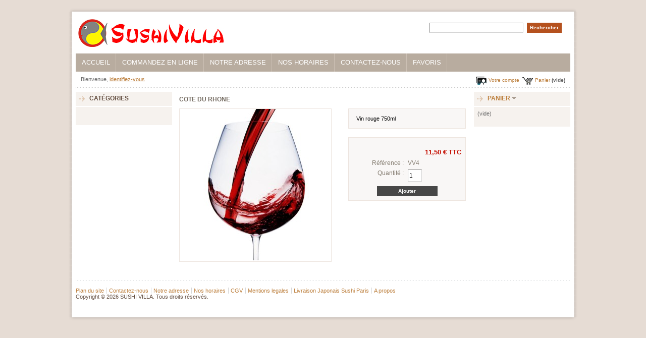

--- FILE ---
content_type: text/html; charset=utf-8
request_url: http://www.sushivilla.fr/vin/201-cote-du-rhone.html
body_size: 6840
content:
<!DOCTYPE html PUBLIC "-//W3C//DTD XHTML 1.1//EN" "http://www.w3.org/TR/xhtml11/DTD/xhtml11.dtd">
<html xmlns="http://www.w3.org/1999/xhtml" xml:lang="fr">
	<head>
		<title>SUSHI VILLA - COTE DU RHONE</title>
		<meta name="description" content="Vin rouge 750ml" />
		<meta http-equiv="Content-Type" content="application/xhtml+xml; charset=utf-8" />
		<meta name="generator" content="PrestaShop" />
		<meta name="robots" content="index,follow" />
		<link rel="icon" type="image/vnd.microsoft.icon" href="http://www.sushivilla.fr/img/favicon.ico" />
		<link rel="shortcut icon" type="image/x-icon" href="http://www.sushivilla.fr/img/favicon.ico" />
                <link rel="apple-touch-icon" href="http://www.sushivilla.fr/img/apple-touch-icon.png" >
		<link href="/css/thickbox.css" rel="stylesheet" type="text/css" media="screen" />
		<link href="/css/jqzoom.css" rel="stylesheet" type="text/css" media="screen" />
		<link href="/themes/sushivilla/css/global.css" rel="stylesheet" type="text/css" media="all" />
			<script type="text/javascript" src="http://www.sushivilla.fr/js/tools.js"></script>
		<script type="text/javascript">
			var baseDir = 'http://www.sushivilla.fr/';
			var static_token = '4ef2a7f2d4c994a471ce5db6c4f9c336';
			var token = '577bd483d0f1c1fd0a2366cd2b9f1956';
			var priceDisplayPrecision = 2;
		</script>
		<script type="text/javascript" src="http://www.sushivilla.fr/js/jquery/jquery-1.2.6.pack.js"></script>
		<script type="text/javascript" src="http://www.sushivilla.fr/js/jquery/jquery.easing.1.3.js"></script>
		<script type="text/javascript" src="http://www.sushivilla.fr/js/jquery/jquery.hotkeys-0.7.8-packed.js"></script>
		<script type="text/javascript" src="/js/jquery/thickbox-modified.js"></script>
		<script type="text/javascript" src="/js/jquery/jquery.idTabs.modified.js"></script>
		<script type="text/javascript" src="/js/jquery/jquery.scrollto.js"></script>
		<script type="text/javascript" src="/js/jquery/jquery.serialScroll.js"></script>
		<script type="text/javascript" src="/themes/sushivilla/js/tools.js"></script>
		<script type="text/javascript" src="/themes/sushivilla/js/product.js"></script>
		<script type="text/javascript" src="/js/jquery/jquery.jqzoom.js"></script>
			<link rel="alternate" type="application/rss+xml" title="SUSHI VILLA - COTE DU RHONE" href="http://www.sushivilla.fr/modules/feeder/rss.php?id_category=19&amp;orderby=position&amp;orderway=ASC" />
<link rel="stylesheet" type="text/css" href="http://www.sushivilla.fr/css/jquery.autocomplete.css" />
<script type="text/javascript" src="http://www.sushivilla.fr/js/jquery/jquery.autocomplete.js"></script>
<link rel="stylesheet" href="http://www.sushivilla.fr/modules/messagejgrowl/css/jquery.jgrowl.css" type="text/css" media="screen" charset="utf-8" />
<script src="http://www.sushivilla.fr/modules/messagejgrowl/js/jquery.jgrowl.js" type="text/javascript"></script>
<script src="http://www.sushivilla.fr/modules/messagejgrowl/js/jquery.corner.js" type="text/javascript"></script>
<style type="text/css">
div.jGrowl div.image {
				background: url(http://www.sushivilla.fr/modules/messagejgrowl/theme/image.png) no-repeat;
				-moz-border-radius: 	0px;
				-webkit-border-radius:	0px;
				opacity: 				.90;
				filter: 				alpha(opacity = 90);
				width: 					238px;
				height: 				158px;
				overflow: 				hidden;
				color:					#332400;
				padding:				20px;
			}
div.jGrowl div.jGrowl-notification, div.jGrowl div.jGrowl-closer {
				background-color: 			#ffffff;
				color: 					#df1616;
			}
</style>

<script type="text/javascript">

		// In case you don't have firebug...
		if (!window.console || !console.firebug) {
			var names = ["log", "debug", "info", "warn", "error", "assert", "dir", "dirxml", "group", "groupEnd", "time", "timeEnd", "count", "trace", "profile", "profileEnd"];
			window.console = {};
			for (var i = 0; i < names.length; ++i) window.console[names[i]] = function() {};
		}

		(function($){
			$(document).ready(function(){
				$('#test1').jGrowl("<p><span style='font-size: medium; text-align: center;'><span style='color: #800000;'>En raison d'un manque de livreur, le service de livraison &agrave; domicile est suspendu temporairement. Le restaurant reste ouvert normalement. Le service de livraison sera de nouveau op&eacute;rationnel lorsque notre livreur sera disponible. Merci de votre compr&eacute;hension.</span></span></p><div id='_mcePaste' style='position: absolute; left: -10000px; top: 0px; width: 1px; height: 1px; overflow: hidden; text-align: left;'><span style='font-size: large;'><span style='color: #000000;'><br /></span></span></div><div id='_mcePaste' style='position: absolute; left: -10000px; top: 0px; width: 1px; height: 1px; overflow: hidden; text-align: left;'><span style='font-size: large;'><span style='color: #000000;'>Commandez par TEL: 01 43 48 66 05</span></span></div><div id='_mcePaste' style='position: absolute; left: -10000px; top: 0px; width: 1px; height: 1px; overflow: hidden; text-align: left;'><span style='font-size: large;'><span style='color: #000000;'>par EMAIL: commande@sushivilla.fr&nbsp;</span></span></div><div id='_mcePaste' style='position: absolute; left: -10000px; top: 0px; width: 1px; height: 1px; overflow: hidden; text-align: left;'><span style='font-size: large;'><span style='color: #000000;'>indiquez dans votre email votre nom, tel, l'heure du retrait)&nbsp;</span></span></div><div id='_mcePaste' style='position: absolute; left: -10000px; top: 0px; width: 1px; height: 1px; overflow: hidden; text-align: left;'><span style='font-size: large;'><span style='color: #000000;'>vous receverez une confirmation sous 10 minutes.&nbsp;</span></span></div><div id='_mcePaste' style='position: absolute; left: -10000px; top: 0px; width: 1px; height: 1px; overflow: hidden; text-align: left;'><span style='font-size: large;'><span style='color: #000000;'>Merci de commander suffisament t&ocirc;t.</span></span></div>",{ header:'',sticky: true });

			});
		})(jQuery);

</script>

<div id="test1" class="bottom-right"></div>

	</head>
	
	<body id="product">
			<noscript><ul><li>SushiVilla n&eacute;cessite JavaScript afin de fonctionner correctement. Merci de l&#039;activer dans votre navigateur.</li></ul></noscript>
		
	<div id="shadowtop"></div>
	<div id="page_outer">	
		
		<div id="page">

			
			<div id="headerwrapper">
			
							<a href="http://www.sushivilla.fr/" title="SUSHI VILLA"><img class="logoimg" src="http://www.sushivilla.fr/img/logo.jpg" alt="SUSHI VILLA" /></a>

			
			<div id="header">
				
					
<div id="search_block_top">
	<form method="get" action="http://www.sushivilla.fr/search.php" id="searchbox">
	<p>
		<label for="search_query"><!-- image on background --></label>
		<input type="hidden" name="orderby" value="position" />
		<input type="hidden" name="orderway" value="desc" />
		<input type="submit" name="submit_search" value="Rechercher" class="buttontop" />
		<input type="text" id="search_query" name="search_query" value="" />
	</p>
	</form>
</div>
	<script type="text/javascript">
		
		
		function formatSearch(row) {
			return row[2] + ' > ' + row[1];
		}

		function redirectSearch(event, data, formatted) {
			$('#search_query').val(data[1]);
			document.location.href = data[3];
		}
		
		$('document').ready( function() {
			$("#search_query").autocomplete(
				'http://www.sushivilla.fr/search.php', {
				minChars: 3,
				max:10,
				width:500,
				scroll: false,
				formatItem:formatSearch,
				extraParams:{ajaxSearch:1,id_lang:2}
			}).result(redirectSearch)
		});
		
	</script>

				</div>
			</div>
			
<div id="topmenu">

<div id="menulinks">
	<ul>
<li><a href="http://www.sushivilla.fr/">ACCUEIL</a></li>	
<li><a href="http://www.sushivilla.fr/commander.php">COMMANDEZ EN LIGNE</a></li>
<li><a href="http://www.sushivilla.fr/content/1-notre-adresse">NOTRE ADRESSE</a></li>
<li><a href="http://www.sushivilla.fr/content/11-nos-horaires">NOS HORAIRES</a></li>
<li><a href="http://www.sushivilla.fr/contact-form.php">CONTACTEZ-NOUS</a></li>
<li><script type="text/javascript">writeBookmarkLink('http://www.sushivilla.fr/vin/201-cote-du-rhone.html', 'SUSHI VILLA', 'FAVORIS');</script></li>
 </ul>
</div>

</div>
			
			
<div id="submenu">


<div id="header_user">
	<p id="header_user_info">
		Bienvenue,
					<a href="http://www.sushivilla.fr/my-account.php">identifiez-vous</a>
			</p>
	<ul id="header_nav">
		<li id="shopping_cart">
			<a href="http://www.sushivilla.fr/order.php" title="Panier">Panier</a>
				<span class="ajax_cart_quantity hidden"></span><span class="ajax_cart_product_txt hidden">produit</span><span class="ajax_cart_product_txt_s hidden">produit</span>
				<span class="ajax_cart_total hidden"></span>
				<span class="ajax_cart_no_product">(vide)</span>
		</li>
		<li id="your_account"><a href="http://www.sushivilla.fr/my-account.php" title="Votre compte">Votre compte</a></li>
	</ul>
</div>


</div>			
			
         
      
			<div id="left_column" class="column">
				<script type="text/javascript" src="http://www.sushivilla.fr/themes/sushivilla/js/tools/treeManagement.js"></script>


<div id="categories_block_left" class="block">
	<h4>Cat&eacute;gories</h4>
	<div class="block_content">
		<ul class="tree dhtml">
											<li >
	<a href="http://www.sushivilla.fr/7-hors-d-oeuvre"  title="">HORS D&#039;OEUVRE</a>
	</li>														<li >
	<a href="http://www.sushivilla.fr/12-yakitori"  title="2 PIECES">YAKITORI</a>
	</li>														<li >
	<a href="http://www.sushivilla.fr/8-sushi"  title="2 PIECES">SUSHI</a>
	</li>														<li >
	<a href="http://www.sushivilla.fr/20-onigiri"  title="2 PIECES">ONIGIRI</a>
	</li>														<li >
	<a href="http://www.sushivilla.fr/9-maki"  title="6 PIECES">MAKI</a>
	</li>														<li >
	<a href="http://www.sushivilla.fr/10-temaki"  title="2 PIECES">TEMAKI</a>
	</li>														<li >
	<a href="http://www.sushivilla.fr/11-sashimi"  title="10 PIECES">SASHIMI</a>
	</li>														<li >
	<a href="http://www.sushivilla.fr/13-ippinryori"  title="PLATS CHAUDS">IPPIN RYORI</a>
	</li>														<li >
	<a href="http://www.sushivilla.fr/14-specialite"  title="">SPECIALITES</a>
	</li>														<li >
	<a href="http://www.sushivilla.fr/22-menu-yakitori"  title="Servis avec une soupe miso, une salade crudit&eacute;s et du riz nature">MENU YAKITORI</a>
	</li>														<li >
	<a href="http://www.sushivilla.fr/23-menu-don"  title="Servis avec une soupe miso et une salade crudit&eacute;s">MENU DON CHIRASHI</a>
	</li>														<li >
	<a href="http://www.sushivilla.fr/24-menu-sushi"  title="Servis avec une soupe miso et une salade crudit&eacute;s">MENU SUSHI</a>
	</li>														<li >
	<a href="http://www.sushivilla.fr/25-menu-maki"  title="Servis avec une soupe miso et une salade crudit&eacute;s">MENU MAKI</a>
	</li>														<li >
	<a href="http://www.sushivilla.fr/26-menu-sashimi"  title="Servis avec une soupe miso, une salade crudit&eacute;s et du riz nature">MENU SASHIMI</a>
	</li>														<li >
	<a href="http://www.sushivilla.fr/27-menu-sushivilla"  title="Servis avec une soupe miso, une salade crudit&eacute;s et du riz nature, pas de riz pour les menus nouilles saut&eacute;es et riz saut&eacute;.">MENU SUSHIVILLA</a>
	</li>														<li >
	<a href="http://www.sushivilla.fr/28-menu-bateau"  title="Servis avec une soupe miso, une salade crudit&eacute;s et du riz nature par personne">MENU BATEAU</a>
	</li>														<li >
	<a href="http://www.sushivilla.fr/18-boisson"  title="">BOISSON</a>
	</li>														<li >
	<a href="http://www.sushivilla.fr/19-vin" class="selected" title="">VIN</a>
	</li>														<li class="last">
	<a href="http://www.sushivilla.fr/17-dessert"  title="">DESSERT</a>
	</li>							</ul>
	</div>
</div>
<script type="text/javascript">
// <![CDATA[
	// we hide the tree only if JavaScript is activated
	$('div#categories_block_left ul.dhtml').hide();
// ]]>
</script>

			</div>
      
      
   





			
			<div id="center_column">
			
				
	
	<script type="text/javascript">
// <![CDATA[
	ThickboxI18nImage = 'Image';
	ThickboxI18nOf = 'sur';
	ThickboxI18nClose = 'Fermer';
	ThickboxI18nOrEscKey = '(ou \'Echap\')';
	ThickboxI18nNext = 'Suivant >';
	ThickboxI18nPrev = '< Précédent';
	tb_pathToImage = 'http://www.sushivilla.fr/img/loadingAnimation.gif';
//]]>
</script><script type="text/javascript">
// <![CDATA[

// PrestaShop internal settings
var currencySign = '€';
var currencyRate = '1';
var currencyFormat = '2';
var currencyBlank = '1';
var taxRate = 0;
var jqZoomEnabled = true;

//JS Hook
var oosHookJsCodeFunctions = new Array();

// Parameters
var id_product = '201';
var productHasAttributes = false;
var quantitiesDisplayAllowed = false;
var quantityAvailable = 0;
var allowBuyWhenOutOfStock = true;
var availableNowValue = '';
var availableLaterValue = '';
var productPriceWithoutReduction = 11.500000;
var reduction_percent = 0;
var reduction_price = 0;
var reduction_from = '2014-10-27';
var reduction_to = '2014-10-27';
var group_reduction = '1';
var default_eco_tax = 0.00;
var currentDate = '2026-01-22';
var maxQuantityToAllowDisplayOfLastQuantityMessage = 0;
var noTaxForThisProduct = true;
var displayPrice = 0;

// Customizable field
var img_ps_dir = 'http://www.sushivilla.fr/img/';
var customizationFields = new Array();
	customizationFields[0] = new Array();
	customizationFields[0][0] = 'img0';
	customizationFields[0][1] = 0;

// Images
var img_prod_dir = 'http://www.sushivilla.fr/img/p/';
var combinationImages = new Array();

combinationImages[0] = new Array();
combinationImages[0][0] = 318;

// Translations
var doesntExist = 'Ce produit n\'existe pas dans cette déclinaison. Vous pouvez néanmoins en sélectionner une autre.';
var doesntExistNoMore = 'Ce produit n\'est plus en stock';
var doesntExistNoMoreBut = 'avec ces options mais reste disponible avec d\'autres options';
var uploading_in_progress = 'Envoi en cours, merci de bien vouloir patienter...';
var fieldRequired = 'Merci de remplir tous les champs requis';



//]]>
</script>


<div class="breadcrumb">
	<a href="http://www.sushivilla.fr/" title="retour &agrave; Accueil">Accueil</a><span class="navigation-pipe">&gt;</span><span class="navigation_end"><a href="http://www.sushivilla.fr/19-vin">VIN</a></span> > COTE DU RHONE</div>
<div id="primary_block">

	<h2>COTE DU RHONE</h2>
	
	
	<div id="pb-right-column">
		
		<div id="image-block">
						<img src="/201-318-large/cote-du-rhone.jpg" class="jqzoom" alt="/201-318-thickbox/cote-du-rhone.jpg" id="bigpic"/>
				</div>

				
		<div id="views_block" class="hidden">
				<div id="thumbs_list">
			<ul style="width: 80px" id="thumbs_list_frame">
												<li id="thumbnail_318">
					<a href="/201-318-thickbox/cote-du-rhone.jpg" rel="other-views" class=" shown" title="Côte du Rhône">
						<img id="thumb_318" src="/201-318-medium/cote-du-rhone.jpg" alt="Côte du Rhône" height="80" width="80" />
					</a>
				</li>
							</ul>
		</div>
				</div>
						
		<ul id="usefull_link_block">
											</ul>
	</div>

	
	<div id="pb-left-column">
				<div id="short_description_block">
							<div id="short_description_content" class="rte align_justify"><p>Vin rouge 750ml</p></div>
											</div>
		
		
		
		<form id="buy_block" action="http://www.sushivilla.fr/cart.php" method="post">

			
			<p class="hidden">
				<input type="hidden" name="token" value="4ef2a7f2d4c994a471ce5db6c4f9c336" />
				<input type="hidden" name="id_product" value="201" id="product_page_product_id" />
				<input type="hidden" name="add" value="1" />
				<input type="hidden" name="id_product_attribute" id="idCombination" value="" />
			</p>

			
			<p class="price">
								<br />
				<span class="our_price_display">
									<span id="our_price_display">11,50 €</span>
						TTC
												</span>
								<br />
			</p>
												
			
			<p id="product_reference" ><label for="product_reference">R&eacute;f&eacute;rence : </label><span class="editable">VV4</span></p>
			
			<p id="quantity_wanted_p">
				<label>Quantit&eacute; :</label>
				<input type="text" name="qty" id="quantity_wanted" class="text" value="1" size="2" maxlength="3" />
			</p>

			
			<p id="availability_statut" style="display:none;">
				<span id="availability_label">Disponibilit&eacute; :</span>
				<span id="availability_value">
									</span>
			</p>

			
			<p id="pQuantityAvailable" style="display:none;">
				<span id="quantityAvailable">999999</span>
				<span style="display:none;" id="quantityAvailableTxt">pi&egrave;ce en stock</span>
				<span id="quantityAvailableTxtMultiple">pi&egrave;ces en stock</span>
			</p>
			
			
			<p id="oosHook" style="display:none;">
				
			</p>

			<p class="warning-inline" id="last_quantities" style="display:none;" >Attention : derni&egrave;res pi&egrave;ces disponibles !</p>

			<p id="add_to_cart" class="buttons_bottom_block"><input type="submit" name="Submit" value="Ajouter" class="exclusive" /></p>
					</form>
			</div>
</div>
<br class="clear" />









	

			</div>


			<div id="right_column" class="column">
				

<script type="text/javascript" src="http://www.sushivilla.fr/js/jquery/iutil.prestashop-modifications.js"></script>
<script type="text/javascript" src="http://www.sushivilla.fr/js/jquery/ifxtransfer.js"></script>
<script type="text/javascript">
var CUSTOMIZE_TEXTFIELD = 1;
var customizationIdMessage = 'Personnalisation ';
var removingLinkText = 'supprimer cet article du panier';
</script>
<script type="text/javascript" src="http://www.sushivilla.fr/modules/blockcart/ajax-cart.js"></script>


<div id="cart_block" class="block exclusive">
	<h4>
		<a href="http://www.sushivilla.fr/order.php">Panier</a>
				<span id="block_cart_expand" >&nbsp;</span>
		<span id="block_cart_collapse" class="hidden">&nbsp;</span>
			</h4>
	<div class="block_content">

	<div id="cart_block_summary" class="expanded">
		<span class="ajax_cart_quantity"></span>
		<span class="ajax_cart_product_txt_s hidden">articles</span>
		<span class="ajax_cart_product_txt hidden">article</span>
		<span class="ajax_cart_total"></span>
		<span class="ajax_cart_no_product">(vide)</span>
	</div>

	<div id="cart_block_list" class="collapsed">
			<p  id="cart_block_no_products">Aucun produit</p>
		
				
		<p id="cart-prices">
			<span>Livraison</span>
			<span id="cart_block_shipping_cost" class="price ajax_cart_shipping_cost">0,00 €</span>
			<br/>
						<span>Total</span>
			<span id="cart_block_total" class="price ajax_block_cart_total">0,00 €</span>
		</p>
						<p id="cart-buttons">
			<a href="http://www.sushivilla.fr/order.php" class="button_small" title="Panier">Panier</a>
			<a href="http://www.sushivilla.fr/order.php?step=1" id="button_order_cart" class="exclusive" title="Commander">Commander</a>
		</p>
	</div>
	</div>
</div>

			</div>
			
			
			


		
		
<div class="dotline"></div>		
		
			<div id="footer">

			
<ul class="block_various_links" id="block_various_links_footer">
	<li class="first_item"><a href="http://www.sushivilla.fr/sitemap.php" title="">Plan du site</a></li>
	<li class="item"><a href="http://www.sushivilla.fr/contact-form.php" title="">Contactez-nous</a></li>
			<li class="item"><a href="http://www.sushivilla.fr/content/1-notre-adresse" title="Notre adresse">Notre adresse</a></li>
			<li class="item"><a href="http://www.sushivilla.fr/content/11-nos-horaires" title="Nos horaires">Nos horaires</a></li>
			<li class="item"><a href="http://www.sushivilla.fr/content/3-conditions-generales-de-ventes" title="CGV">CGV</a></li>
			<li class="item"><a href="http://www.sushivilla.fr/content/2-mentions-legales" title="Mentions legales">Mentions legales</a></li>
			<li class="item"><a href="http://www.sushivilla.fr/content/12-livraison-sushi-japonais-paris" title="Livraison Japonais Sushi Paris">Livraison Japonais Sushi Paris</a></li>
			<li class="item"><a href="http://www.sushivilla.fr/content/4-a-propos" title="A propos">A propos</a></li>
		
</ul>
			<script type="text/javascript" src="http://www.sushivilla.fr/js/pluginDetect.js"></script>
			<script type="text/javascript">
				plugins = new Object;
				
				plugins.adobe_director = (PluginDetect.getVersion("Shockwave") != null) ? 1 : 0;
				plugins.adobe_flash = (PluginDetect.getVersion("Flash") != null) ? 1 : 0;
				plugins.apple_quicktime = (PluginDetect.getVersion("QuickTime") != null) ? 1 : 0;
				plugins.windows_media = (PluginDetect.getVersion("WindowsMediaPlayer") != null) ? 1 : 0;
				plugins.sun_java = (PluginDetect.getVersion("java") != null) ? 1 : 0;
				plugins.real_player = (PluginDetect.getVersion("RealPlayer") != null) ? 1 : 0;
				
				$(document).ready(
					function() {
						navinfo = new Object;
						navinfo = { screen_resolution_x: screen.width, screen_resolution_y: screen.height, screen_color:screen.colorDepth};
						for (var i in plugins)
							navinfo[i] = plugins[i];
						navinfo.type = "navinfo";
						navinfo.token = "roS87WF+sTo=";
						$.post("http://www.sushivilla.fr/statistics.php", navinfo);
					}
				);
			</script>
		<script type="text/javascript">
			var time_start;
			$(window).load(
				function() {
					time_start = new Date();
				}
			);
			$(window).unload(
				function() {
					var time_end = new Date();
					var pagetime = new Object;
					pagetime.type = "pagetime";
					pagetime.token = "c0MVFiBpnbI=baT7Cr2Y4zE=HlbD9FElVq0=F0m3+vmJtWw=";
					pagetime.time = time_end-time_start;
					$.post("http://www.sushivilla.fr/statistics.php", pagetime);
				}
			);
		</script>
		<script type="text/javascript">
			document.write(unescape("%3Cscript src='http://www.google-analytics.com/ga.js' type='text/javascript'%3E%3C/script%3E"));
		</script>
		<script type="text/javascript">
		try
		{
			var pageTracker = _gat._getTracker("UA-56833335-1");
			pageTracker._trackPageview();
			
		}
		catch(err)
			{}
		</script>
<script type="text/javascript">
    var GoSquared={};
    GoSquared.acct = "GSN-119573-B";
    (function(w){
        function gs(){
            w._gstc_lt=+(new Date); var d=document;
            var g = d.createElement("script"); g.type = "text/javascript"; g.async = true; g.src = "//d1l6p2sc9645hc.cloudfront.net/tracker.js";
            var s = d.getElementsByTagName("script")[0]; s.parentNode.insertBefore(g, s);
        }
        w.addEventListener?w.addEventListener("load",gs,false):w.attachEvent("onload",gs);
    })(window);
</script>
			
			<p>Copyright &copy; 2026 SUSHI VILLA. Tous droits r&eacute;serv&eacute;s.</p>


			




		
		
			
			</div>
		</div>
	</div>
	<div id="shadowbot"></div>	
		
		</body>
</html>


--- FILE ---
content_type: text/css
request_url: http://www.sushivilla.fr/themes/sushivilla/css/global.css
body_size: 12839
content:

* {
	padding:0;
	margin:0;
}

body {
	background-color: #E6DCD4;
	font-size: 11px;
	font-family: Verdana, Arial, Helvetica, Sans-Serif;
	color: #5a5a5a;
	text-align:center;
}


.align_center { text-align:center; }
.align_right { text-align:right; }
.middle { vertical-align: middle; }
.align_justify{ text-align: justify; }
.uppercase { text-transform:uppercase; }
.hidden, .collapsed, .block_hidden_only_for_screen { display:none; }
.wrap { white-space: normal; }
.bold { font-weight: bold; }
.strike { text-decoration:line-through; }
.italic { font-style: italic; }
.top { vertical-align: top; }
.span_link { cursor:pointer; }
.span_link:hover { text-decoration:underline; }
.clear { clear:both; }
br.clear {
	clear:both;
	line-height:0;
	font-size:0;
	height:0;
}
noscript ul {list-style-type:none; background:black; color:white; padding:10px; border:1px solid gray;}


ul.footer_links{
	list-style-type:none;
	clear:both;
	height:2em;
	margin-top:2em;
}
ul.footer_links li{
	float:left;
	margin-right:2em;
	height:2em;
}
ul.footer_links li a{ text-decoration:none; }
ul.footer_links li a:hover{ color:black; }
ul.footer_links li img.icon{ vertical-align:-2px; }


.transferProduct { border: 2px solid #888; }


ul.inline_list{ list-style-type:none; margin-top: 1em; }
ul.inline_list li { float:left; text-align:center; }
ul.inline_list li img{ display:block; }
ul.half {
	width: 45%;
	margin-right: 1em;
	float: left;
}


div.tree_top {
	background:url('../img/sitemap-top.gif') no-repeat -1px -3px;
	padding-left:24px;
	padding-bottom:5px;
	padding-top:3px;
}
ul.tree, ul.tree ul{ list-style-type:none; }
ul.tree li{
	padding-left:1.2em;
	border-left:1px gray dotted;
	background:url(../img/sitemap-horizontal.gif) no-repeat left 10px;
	margin-left:1em;
}
ul.tree a{ padding-left:0.2em; }
ul.tree a.selected{ font-weight:bold; }
ul.tree li.last{
	background:url(../img/sitemap-last.gif) no-repeat -12px -2px;
	border:none;
}
span.grower{ cursor:pointer; }


ul.idTabs {
	list-style-type:none;
	border-bottom:solid 1px #acacac;
	height:21px;
	margin-top:1em;
}
ul.idTabs li {
	float:left;
	margin-right:1px;
}
ul.idTabs li a {
	background-image: url('../img/tab_bg.jpg');
	display:block;
	width:173px;
	height:18px;
	text-align:center;
	text-decoration:none;
	text-transform:uppercase;
	font-weight:bold;
	padding-top:3px;
	color:#857d71;
}
ul.idTabs li a.selected{
	background-image: url('../img/tab_bg_selected.jpg');
	color:white;
}


ul.idTabsShort li a {
	background-image: url('../img/tab_bg_short.jpg');
	width:138px;
}
ul.idTabsShort li a.selected{
	background-image: url('../img/tab_bg_selected_short.jpg');
	color:white;
}

div.sheets{
	clear:both;
	padding:1em;
}
div#more_info_sheets ul li{	margin-bottom:0.4em; }


a {
	color: #BC7E3B; 
	text-decoration: underline;
	outline: none;
}
a:hover {
	text-decoration: none;
	color: #000000; 
}
input:focus {
	outline: 0;
	outline-offset: 0;
}
a img {
	outline: none;
	border: none;
	text-decoration: none;
}
h2 {
	font-size: 1.1em;
	line-height:1.6em;
	padding-left:0em;
	margin: 0.5em 0;
	text-transform: uppercase;
	font-weight: bold;
	color: #746b61;
	/* background: transparent url('../img/title_bg.gif') no-repeat top left; */
	height: 21px;
}
h2 span {
	font-size: 0.9em;
	text-transform: lowercase;
	font-weight: normal;
	font-style: italic;
	color: #857d71;
	margin-left: 1em;
}
h3 { font-size: 1.1em; margin: 1em 0; }
h4 { font-size: 1em; }


#page {
	width: 980px;
	padding: 8px 8px 8px 8px;
	background-color: #fff;
	margin: 0px auto 0px auto;
	text-align:left;
	height: 1%; overflow: hidden;
}

#page_outer {
overflow:hidden;
clear:both;
margin: 0 auto;
width: 1012px;
background: url(../img/shadowouter.gif) repeat-y;


}

#shadowtop{
	margin: 0 auto;
	height: 8px;
	width: 1012px;
	background: url(../img/shadowtop.gif) bottom no-repeat;
  padding: 0;
	margin-top: 15px;
	}

#shadowbot{
	clear:both;
	margin: 0 auto;
	height: 8px;
	width: 1012px;
	background: url(../img/shadowbot.gif) no-repeat;
padding: 0;
	margin-bottom: 15px;
	}


#header {
	text-align: right;
	padding-left: 500px;
	padding-right: 5px;
}

.logoimg {
position: absolute;
top: 6px;
left:5px;
}

#headerwrapper {
width: 980px;
position: relative;
height: 75px;
}

#topmenu {
clear: both;
background: url('../img/menubg.gif');
background-repeat: repeat-x; 
background-color: #B8AC9F;
height: 36px;
 /* height: 28px;  if use wiznav */
}

#submenu {
margin-bottom: 8px;
position: relative; background-image: url(../img/submenubg.gif); background-repeat: repeat-x; background-color: #e4e4e4; height: 32px;
padding: 0 7px 0 7px;
}


#banner1, #banner2 {
margin-bottom: 7px;
}


.dotline {
	height: 1px;
	background: url("../img/dots.gif") repeat-x 0 0;
	overflow: hidden;
	margin: 12px 0 9px 0;
	clear: both;

}





#left_column, #center_column, #right_column {
	float:left;
}
#left_column {
	clear:left;
	width:190px;
	padding-right: 10px;
	
}
#center_column {
	width: 571px;
	margin: 0 0 25px 5px;
}
#right_column {
	width: 191px;
	padding-left: 9px;


float:right;
display: inline;
}



div.rte,
.mceContentBody {
	text-align:left;
	background:white;
	color:black;
}

div.rte html, div.rte div, div.rte span, div.rte applet, div.rte object, div.rte iframe,
div.rte h1, div.rte h2, div.rte h3, div.rte h4, div.rte h5, div.rte h6, div.rte p, div.rte blockquote, div.rte pre,
div.rte a, div.rte abbr, div.rte acronym, div.rte address, div.rte big, div.rte cite, div.rte code,
div.rte del, div.rte dfn, div.rte em, div.rte font, div.rte img, div.rte ins, div.rte kbd, div.rte q, div.rte s, div.rte samp,
div.rte small, div.rte strike, div.rte strong, div.rte sub, div.rte sup, div.rte tt, div.rte var,
div.rte dl, div.rte dt, div.rte dd, div.rte ol, div.rte ul, div.rte li,
div.rte fieldset, div.rte form, div.rte label, div.rte legend,
div.rte table, div.rte caption, div.rte tbody, div.rte tfoot, div.rte thead, div.rte tr, div.rte th, div.rte td,
.mceContentBody html, .mceContentBody div, .mceContentBody span, .mceContentBody applet, .mceContentBody object, .mceContentBody iframe,
.mceContentBody h1, .mceContentBody h2, .mceContentBody h3, .mceContentBody h4, .mceContentBody h5, .mceContentBody h6, .mceContentBody p, .mceContentBody blockquote, .mceContentBody pre,
.mceContentBody a, .mceContentBody abbr, .mceContentBody acronym, .mceContentBody address, .mceContentBody big, .mceContentBody cite, .mceContentBody code,
.mceContentBody del, .mceContentBody dfn, .mceContentBody em, .mceContentBody font, .mceContentBody img, .mceContentBody ins, .mceContentBody kbd, .mceContentBody q, .mceContentBody s, .mceContentBody samp,
.mceContentBody small, .mceContentBody strike, .mceContentBody strong, .mceContentBody sub, .mceContentBody sup, .mceContentBody tt, .mceContentBody var,
.mceContentBody dl, .mceContentBody dt, .mceContentBody dd, .mceContentBody ol, .mceContentBody ul, .mceContentBody li,
.mceContentBody fieldset, .mceContentBody form, .mceContentBody label, .mceContentBody legend,
.mceContentBody table, .mceContentBody caption, .mceContentBody tbody, .mceContentBody tfoot, .mceContentBody thead, .mceContentBody tr, .mceContentBody th, .mceContentBody td {
	margin: 0;
	padding: 0;
	border: 0;
	outline: 0;
	font-weight: inherit;
	font-style: inherit;
	font-size: 100%;
	font-family: inherit;
	vertical-align: baseline;
}
div.rte h1, div.rte h2, div.rte h3, div.rte h4, div.rte h5, div.rte h6,
.mceContentBody h1, .mceContentBody h2, .mceContentBody h3, .mceContentBody h4, .mceContentBody h5, .mceContentBody h6 {
	margin: 0.75em 0 0.3em 0;
	color: #857d71;
}
div.rte h1,
.mceContentBody h1 {
	font-size: 25px;
	font-weight:bold;
}
div.rte h2,
.mceContentBody h2 {
	font-size: 20px;
	background:none;
	text-transform:none;
}
div.rte h3, .mceContentBody h3 {font-size: 16px;}
div.rte h4, .mceContentBody h4 {font-size: 14px;}
div.rte h5,.mceContentBody h5 {font-size: 12px;}
div.rte h6, div.rte h6 {font-size:  8px;}

div.rte ol, .mceContentBody ul,
div.rte ol, .mceContentBody ul
 {
	padding-left: 2em;
}

div.rte ul, .mceContentBody ul{
	list-style-type:square;
	margin-left:10px;
}

div.rte strong, .mceContentBody strong {
	font-weight:bold;
}

div.rte em, .mceContentBody em {
	font-style:italic;
}

/* tables still need 'cellspacing="0"' in the markup */
div.rte table,.mceContentBody table {
	border-collapse: separate;
	border-spacing: 1px;
	width:auto;
}
div.rte caption, div.rte th, div.rte td, div.rte table,
.mceContentBody caption, .mceContentBody th, .mceContentBody td, .mceContentBody table {
	text-align: left;
	font-weight: normal;
	background:none;
	height:inherit;
	border:1px #e5e6e7 solid;
	text-align:center;
}

div.rte th,
.mceContentBody th {
	padding-left:1em;
	padding-right:1em;
	background:#e5e6e7;
}

div.rte p,
.mceContentBody p {
	margin:0.5em 0pt;
	padding-left:0.7em;
}



div.table_block {
	/* background: transparent url('../img/table_footer.gif') no-repeat bottom left; */
	padding-bottom:6px;
	margin:0 auto 2em;
	width:541px;
}
table.std {
	border-spacing: 0;
	border-collapse: collapse;
	width:100%;
}
table.std td, table.std th {
	padding: 0.4em 0.5em;
}
table.std th {
	white-space:nowrap;
}
table.std tr.item td, table.std tr.item th {
	background-color: white;
}
table.std tr.alternate_item td, table.std tr.alternate_item th {
	background-color: #f9f5f1;
}
table.std tbody tr td, table.std tfoot tr td {
	border-top: 1px solid #e5d8cc;
}
table.std thead th {
	background-color: #f6f2ee;
	/* background-image: url('../img/table_header.gif'); */
	background-repeat: no-repeat;
	height:24px;
	color: #857d71;
	font-weight: bold;
	text-align: left;
	white-space: nowrap;
}
table.std thead th.first_item {
	background-position: top left;
}
table.std thead th.last_item {
	background-position: top right;
}
table.std thead th.item {
	background-position: -5px 0;
}
table.std tfoot td {
	color: #857d71;
	text-align: right;
	white-space: nowrap;
}



form.std {
	clear: both;
}
form.std h3 {
	color: #555;
	font-size: 1.4em;
	font-weight: normal;
	border-bottom: 1px solid #ede5df;
	padding: 0.5em;
	margin: 0 0 0.5em 0;
}
form.std fieldset {
	border: 1px solid #ede5df;
	background: #f8f5f1;
	margin-bottom: 1em;
	padding-bottom: 1em;
}
form.std fieldset legend {
	padding: 0.3em 0.6em;
	margin: 1em 0 1em 0.5em;
	font-size: 1.6em;
	font-weight: 100;
	border-color: #ede5df;
	border-style: solid;
	border-width: 1px;
}
form.std h4, form.std p {
	padding: 0.3em 1em;
	clear: both;
}
form.std label, form.std p span {
	float: left;
	text-align: right;
	width: 30%;
}
form.std p span.like_input {
	width: auto;
	margin-left:0.7em;
}
input, textarea, select, span.editable {
	margin-left: 0.7em;
	font-size: 12px;
	font-family: Verdana, Arial, Helvetica, Sans-Serif;
	vertical-align: top;
	outline: none;
}

input, textarea, select {
	border: 1px solid #bdc2c9;
	padding: 2px 2px 2px 2px;
	border-left: 1px solid #878787; border-top: 1px solid #878787; border-right: 1px solid #d3d3d3; border-bottom: 1px solid #d3d3d3;
}

input.text {
	height:18px;
	padding-left:2px;
	padding-right:2px;
}
.checkbox input, .radio input {
	border: none;
}



#newsletter_footer {
position: absolute;
top: 5px;
right: 0;
}

#newsletter_footer input {
margin: 0;
}

#newsletter_footer h4 {
font-size: 12px;
margin-bottom: 3px;
}



form.std .checkbox label, form.std .radio label, form.std span.form_info {
	margin: 0;
	float: none;
	text-align: left;
}
.required sup {
	color: #da0f00;
}
form.std p.checkbox {
	padding-left: 30%;
}
form.std p.submit {
	padding-left:31%!important;
	margin-bottom: 1.5em;
}

#center_column form.std p.submit2 {
	padding-left:170px;
	margin-bottom: 1.5em;
}

/* START OF BUTTONS SECTION
 *  -tags : input, a, span
 *  -sizes : mini, small, normal, large
 *  -types : button, exlusive
 *  -status : normal, hover, disabled
 *  -rule : the span.button is a a.button disabled
*/


input.button_mini, input.button_small, input.button, input.button_large, input.buttontop,
input.button_mini_disabled, input.button_small_disabled, input.button_disabled, input.button_large_disabled,
input.exclusive_mini, input.exclusive_small, input.exclusive, input.exclusive_large,
input.exclusive_mini_disabled, input.exclusive_small_disabled, input.exclusive_disabled, input.exclusive_large_disabled,
a.button_mini, a.button_small, a.button, a.button_large,
a.exclusive_mini, a.exclusive_small, a.exclusive, a.exclusive_large,
span.button_mini, span.button_small, span.button, span.button_large,
span.exclusive_mini, span.exclusive_small, span.exclusive, span.exclusive_large {
	background-repeat: no-repeat;
	background-position: top left;
	border: none;
	color:white!important;
	font-weight: bold;
	font-size: 10px!important;
	text-align: center;
	text-decoration: none!important;	
	cursor: pointer;
	display: block;
	line-height: 20px;
	height: 20px;
	padding: 0;
}




input.button_mini, input.button_small, input.button, input.button_large,
input.button_mini_disabled, input.button_small_disabled, input.button_disabled, input.button_large_disabled,
input.exclusive_mini, input.exclusive_small, input.exclusive, input.exclusive_large,
input.exclusive_mini_disabled, input.exclusive_small_disabled, input.exclusive_disabled, input.exclusive_large_disabled {
	padding-bottom:2px;
}


input.button_mini_disabled, input.button_small_disabled, input.button_disabled, input.button_large_disabled,
input.exclusive_mini_disabled, input.exclusive_small_disabled, input.exclusive_disabled, input.exclusive_large_disabled,
span.button_mini, span.button_small, span.button, span.button_large,
span.exclusive_mini, span.exclusive_small, span.exclusive, span.exclusive_large {
	background-position: left -40px;
	cursor:default;
	color:#888!important;
}


input.exclusive_mini, input.exclusive_small, input.exclusive, input.exclusive_large,
input.exclusive_mini_disabled, input.exclusive_small_disabled, input.exclusive_disabled, input.exclusive_large_disabled,
a.exclusive_mini, a.exclusive_small, a.exclusive, a.exclusive_large,
span.exclusive_mini, span.exclusive_small, span.exclusive, span.exclusive_large {
	color:white!important;
}


input.exclusive_mini_disabled, input.exclusive_small_disabled, input.exclusive_disabled, input.exclusive_large_disabled, span.exclusive_mini, span.exclusive_small, span.exclusive, span.exclusive_large {
	color:#8a7e56!important;
}


input.button_mini:hover, input.button_small:hover, input.button:hover, input.button_large:hover,
input.exclusive_mini:hover, input.exclusive_small:hover, input.exclusive:hover, input.exclusive_large:hover,
a.button_mini:hover, a.button_small:hover, a.button:hover, a.button_large:hover,
a.exclusive_mini:hover, a.exclusive_small:hover, a.exclusive:hover, a.exclusive_large:hover {
	 background-position: left -20px;
}


input.exclusive_mini:hover, input.exclusive_small:hover, input.exclusive:hover, input.exclusive_large:hover, a.exclusive_mini:hover, a.exclusive_small:hover, a.exclusive:hover, a.exclusive_large:hover {
	color:white!important;
}


input.button_mini, input.button_mini_disabled, input.exclusive_mini, input.exclusive_mini_disabled, a.button_mini, a.exclusive_mini, span.button_mini, span.exclusive_mini {
	width: 35px;
	 background-image: url('../img/button-mini.gif');
}
input.button_small, input.button_small_disabled, input.exclusive_small, input.exclusive_small_disabled, a.button_small, a.exclusive_small, span.button_small, span.exclusive_small {
	width: 60px;
	 background-image: url('../img/button-small.gif');  
}
input.button, input.button_disabled, input.exclusive, input.exclusive_disabled, a.button, a.exclusive, span.button, span.exclusive {
	 width: 120px;

	 background-image: url('../img/button-medium.gif');  
}

input.buttontop {
background-image: url('../img/button-large.gif');
padding: 0 6px 2px 6px;
}

input.buttontop:hover {
background-position: left -20px;

}

input.button_large, input.button_large_disabled, input.exclusive_large, input.exclusive_large_disabled, a.button_large, a.exclusive_large, span.button_large, span.exclusive_large {
	width: 180px;
	 background-image: url('../img/button-large.gif');  
}


input.exclusive, input.exclusive_disabled, a.exclusive, span.exclusive {  background-image: url('../img/button-medium_exclusive.gif'); }
input.exclusive_mini, input.exclusive_mini_disabled, a.exclusive_mini, span.exclusive_mini { background-image: url('../img/button-mini_exclusive.gif');  }
input.exclusive_small, input.exclusive_small_disabled, a.exclusive_small, span.exclusive_small {  background-image: url('../img/button-small_exclusive.gif');  }
input.exclusive_large, input.exclusive_large_disabled, a.exclusive_large, span.exclusive_large {  background-image: url('../img/button-large_exclusive.gif');  }


form p.id_state { display:none; }


ul.bullet li, .block ul.bullet li {
	padding-left: 2em;
	background: transparent url('../img/bullet.gif') no-repeat 0.6em 0.5em;
	list-style-type:none;
}

.price-discount { text-decoration: line-through; }
.price-pretax { color: gray; }
.price-ecotax { color:#8a7e56; }
img.icon { margin-right: 0.5em; vertical-align: middle; }
.price, .price-shipping, .price-wrapping {
	color: #c50f02;
	font-size: 1.1em;
	font-weight: bold;
	white-space:nowrap;
}


.error {
	width: 90%;
	border: 1px solid #FFB2B2;
	background-color: #FFDCDC;
	color: #b91105;
	margin: 0.3em auto 1.5em auto;
	padding: 0.3em 0.8em 1em;
}
.error p { font-weight: bold; }
.error li {
	list-style-position: inside;
	list-style-type: decimal-leading-zero;
	padding-left: 3em;
}


.warning {
	color: black;
	font-size: 1.2em;
	background-color: #f6f1ce;
	border: 1px dashed #f0e09c;
	font-weight: bold;
	margin: 0.2em 2em;
	padding: 0.6em 1em;
}
.warning_inline {
	color:#da0f00;
	font-weight:bold;
}


.success {
	color: green;
	background-color: #ede5df;
	border: 1px dashed green;
	font-weight: bold;
	margin: 0.2em 1em;
	padding: 0.3em 0.8em 1em;
}
.success_inline {
	color:green;
	font-weight:bold;
}


.breadcrumb {
	font-size: 1em;
	color:#888;
}
.breadcrumb .navigation-pipe {
	padding: 0 0.6em;
}
.breadcrumb a {
	text-decoration: none;
	color:#BC7E3B;
}
.breadcrumb a:hover {

	color:#000;
}
.breadcrumb {display:none}

div.pagination { margin: 1em 0; }
ul.pagination {
	list-style: none;
	float: left;
}
ul.pagination li {
	display: inline;
	float: left;
	margin-right: 0.3em;
}
ul.pagination li, ul.pagination a, ul.pagination span {
	font-weight: bold;
	color: #857d71;
}
ul.pagination a, ul.pagination span {
	border: 1px solid #888;
	padding: 0em 0.4em;
	display: block;
	line-height: 17px;
	background: #bdc2c9 url('../img/pagination_bg.gif') repeat-x top right;
}
ul.pagination a { text-decoration: none; }
ul.pagination li.current span {
	background-color: #6a6a6a;
	background-image: url('../img/pagination-bg-current.gif');
	color: white;
	border: 1px solid #6a6a6a;
}
ul.pagination li.truncate {
	padding: 0.3em;
	background: none;
}
#pagination_previous a, #pagination_previous span, #pagination_next a, #pagination_next span {
	background-image: url('../img/pagination-prevnext-bg.gif');
	border: none;
	line-height: 19px;
	border-color: #ede5df;
	border-style: solid;
	border-width: 0 1px;
}
#pagination_previous {
	background: transparent url('../img/pagination-prev-border.gif') no-repeat top left;
	padding-left: 6px;
}
#pagination_previous a, #pagination_previous span {
	border-left: none;
}
#pagination_next {
	background: transparent url('../img/pagination-next-border.gif') no-repeat top right;
	padding-right: 6px;
}
#pagination_next a, #pagination_next span { border-right: none; }
li.disabled span {
	color: #888;
	background-color: #f9f5f1;
}

form.pagination { text-align: right; }
form.pagination label {
	line-height: 1.4em;
	vertical-align: bottom;
	float:right;
	margin-left: 0.3em;
}
form.pagination select { float:right; }
form.pagination select option{
	font-size: 0.9em;
	padding-right: 1em;
}
form.pagination input{ float:right; }


form#productsSortForm p{
	height: 1em;
	margin: 0.5em 0 0 0;
}
form#productsSortForm p label, form#productsSortForm p select{ float:right; }
form#productsSortForm p select{ font-size:1em; }


#header ul { list-style: none; }
#header form {
	border: none;
	margin-bottom: 0!important;
	display: inline;
}
#header label {
	margin: 0;
	float: none;
}



#header #languages_block_top {
	margin: 8px 10px 0 0;
	float: right;
}
#header #languages_block_top p {
	clear: left;
}
#languages_block_top ul#first-languages {
	float: left;
	height: 1.5em;
	/* width: 8em; */
}
#languages_block_top ul#first-languages li {
	float:left;
	margin-right: 0.3em;
}

#languages_block_top ul#first-languages li.selected_language {
	float:left;
	margin-right: 0.3em;
}


#header #currencies_block_top {
	margin: 8px 12px 0 0;
	float: right;
}
#header #currencies_block_top ul {
	float: left;
	height: 1.5em;
}
#header #currencies_block_top ul li {
	float:left;
	margin-left:0.2em;
}
#header #currencies_block_top ul li a {
	display:block;
	font-size:10px;
	background-color:#F6F2E9; /* pres4a background-color:#f1f2f4; */
	border:#E6DCD4 1px solid; /* pres4a border:#ccc 1px solid; */
	text-decoration:none;
	min-width: 1em;
	padding: 0px 2px 0px 2px;
	line-height: 1.5em;
	text-align: center;
	vertical-align: middle;
}
#header #currencies_block_top ul li a:hover {
	background-color:white;
	color: black;
}
#header #currencies_block_top ul li.selected a {
	border: none;
	background-color: transparent;
	font-size: 1.1em;
	line-height: 1.2em;
	font-weight: bold;
	color: black;
	border:1px solid white;
}
#header #currencies_block_top p {
	clear: left;
}




ul#header_links {
	margin: 0.4em 0.3em 0 0;
	list-style-type: none;
	float: left;
}
#header_links li {
	float:left;
	width: 66px;
}
#header_links a {
	display: block;
	height: 15px;
	color: #6a6a6a;
	padding-top: 19px;
	text-align: center;
	text-decoration: none;
	background-repeat: no-repeat;
	background-position: top center;
	background-color: transparent;
}
#header_links #header_link_sitemap a {
	background-image: url('../img/icon/sitemap.gif');
}
#header_links #header_link_contact a {
	background-image: url('../img/icon/contact.gif');
}
#header_links #header_link_bookmark a {
	background-image: url('../img/icon/star.gif');
}


#header #search_block_top {
	/* background: #e5e6e7 url('../img/block_search_bg.jpg') no-repeat top right; */
	height: 28px;
	width: 380px;
	float: right;
	clear:both;
	margin-top: 10px;
	padding-right: 12px;

}
#header #search_block_top p { padding: 0.4em 0 0.4em 1em; }
#header #search_block_top label, #header #search_block_top input{ float:right; }
#header #search_block_top label {
	/*
	background: transparent url('../img/icon/search.gif') no-repeat 0 2px;
	float: left;
	width: 19px;
	height: 18px;
	display: block;
	*/
}
#header #search_block_top input#search_query { width: 180px; }


#search_block_left input {
	margin: 2px 0px 0px 0px;
}
#search_block_left #search_query {
	width: 11em;
}
#search_button {
	display: inline;
}


#header_user {
padding: 7px 3px 0 3px;

}
#header_user p { float: left; color: #6a6a6a; margin-top: 2px; }
#header_user span { font-weight: bold; }
#header_user ul { margin-top: 0; list-style: none; }
#header_user li {
	float: right;
	line-height: 2em;
	margin-left: 0.5em;
	white-space: nowrap;
}
#header_nav {
float: right;
}
#header_user #shopping_cart, #header_user #your_account { font-size: 0.9em; }
#header_user #shopping_cart a, #header_user #your_account a {
	background-repeat: no-repeat;
	background-position: top left;
	padding: 2px 0 4px 26px;
	height: 20px;
	text-decoration: none;
}
#header_user #shopping_cart a { background-image: url('../img/icon/cart.gif'); }
#header_user #shopping_cart span.ajax_cart_quantity { padding-right:0.5em; }
#header_user #your_account a { background-image: url('../img/icon/my-account.gif'); }




#footer a {
color: #BC7E3B; /* pres4a color: #a6a6a6; */
}

#footer a:hover {
color: #634E40; 
}

#footer {
  color: #634E40; /* pres4a color: #a6a6a6; */
	margin: 0 auto 2px auto;
	width: 980px;
	padding: 5px 0 25px 0;
	clear: both;
	text-align: left;
	position: relative;

}
#footer .block_various_links { list-style: none; }
#footer .block_various_links li a{ text-decoration:none; }
#footer .block_various_links li {
	display: inline;
 border-left: 1px solid #d6d6d6;
	padding: 0px 2px 0px 4px;
}
#footer .block_various_links li.first_item {
	border: none;
	padding-left: 0px;
}


div.block {
	margin-bottom: 1em;
	width: 191px;

}
#left_column div.block, #right_column div.block {
	padding-bottom: 6px;
	background: transparent url('../img/block_footer.gif') no-repeat bottom left;
}
div.block h4 {
	text-transform: uppercase;
	font-family: Helvetica, Sans-Serif;
	font-weight: bold;
	font-size: 12px;
	padding-left: 27px;
	padding-top:6px;
	line-height:1.3em;
	color: #634E40;
	height: 22px;
	margin-bottom: 2px;
	background: transparent url('../img/block_header.gif') no-repeat top left;
}
div.block h4 a { color: #BC7E3B; }
div.block ul { list-style: none; }
div.block ul.tree li { padding-left:1.2em; }
div.block a:hover { text-decoration: underline; }
#left_column div.block .block_content a.button_large, #right_column div.block .block_content a.button_large { margin:0 0 0 -3px; }
div.block .block_content {
	border-left: 1px #ede5df;
	border-right: 1px #ede5df;
	padding:0.5em 0.7em 0.4em;
	background: #fff url('../img/block_bg.gif') repeat-y;
	min-height:20px;
}
div.block li {
	padding: 0.2em 0 0.2em 0em;
	list-style-position: outside;
}
div.block a {
	color: #6a6a6a;
	text-decoration: none;
}


#left_column div.exclusive, #right_column div.exclusive {
	background: transparent url('../img/block_footer.gif') no-repeat bottom left;
}
div.exclusive h4 {
	background: transparent url('../img/block_header.gif') no-repeat top left;
	color: #787878;
}
div.exclusive h4 a { color: #BC7E3B; }
div.exclusive li { margin-top: 0; }
div.exclusive, div.exclusive a { color: #666666; }
div.exclusive .block_content {
	background: #bdc2c9 url('../img/block_bg.gif') repeat-y;
	/*border-left: 1px solid #595a5e;
	border-right: 1px solid #595a5e;*/
}


#left_column div.myaccount, #right_column div.myaccount { background: #fff url('../img/block_footer_myaccount.gif') no-repeat bottom left; }
div.myaccount h4 { background: #971d58 url('../img/block_header_myaccount.gif') no-repeat top left; }
div.myaccount h4 a, div.myaccount h4 { color: white; }
div.myaccount, div.myaccount a { color: #5d0630; }
div.myaccount ul.bullet { margin-top: 0.6em; }
div.myaccount ul.bullet li { background-image: url('../img/bullet_myaccount.gif'); }
div.myaccount ul.bullet .icon { display: none; }
div.myaccount p.logout { padding: 0.3em 0 0.3em 2em; }
div.myaccount p.logout, div.myaccount p.logout a { color: #FF7D02; }
div.myaccount p.logout a { text-decoration: underline; }
div.myaccount p.logout a:hover { text-decoration: none; }
div.myaccount .block_content {
	background: #e7f2f4 url('../img/block_bg_myaccount.gif') repeat-y;
	/*border-left: 1px solid #f6dce8;
	border-right: 1px solid #f6dce8; */
}
.account_input {
	margin-left: 0px;
	width:15em;
}


#center_column p { margin: 0.5em 0; padding-left:0.7em;}
#center_column div.block { width: 536px; margin:auto;}

/*
#center_column div.block h4 {
	background: transparent url('../img/block_header_large.gif') no-repeat top left;
	height: 17px;
	padding-left: 0px;
	padding-top:0px;
	color: white;
	font-size: 13px;
	
}

*/

h4.homefeaturedh4 {
	text-transform: uppercase;
	font-family: Helvetica, Sans-Serif;
	font-weight: bold;
	font-size: 13px;
	padding-left: 8px;
	padding-top:6px;
	padding-bottom: 6px;
	color: #787878;
	background-color: #F2F4F4;
	border-bottom: 1px solid #EDE9E6;
  margin-bottom: 0px;

}





.products_block li {
	clear: left;
	margin-top: 0.2em;
}
.products_block li.item img {
	margin-right: 5px;
}
.products_block li.last_item {
	border: none;
}
.products_block li img {
	vertical-align: top;
	float: left;
	margin-right: 0.2em;
}
.products_block p img {
	float: none;
	margin: 0 0 0 0.4em;
}
.products_block li h5 {
	display: inline;
	font-size: 0.9em;
}
.products_block li p a {
	font-weight: bold;
	font-size: 0.8em;
}
.products_block dl {
	clear: both;
	border-top: 1px solid #EDE9E6;
	padding: 0.2em 0.4em;
}
.products_block dl dt {
	margin-top: 0.3em;
	color: #6a6a6a;
}
.products_block p {
	margin-top: 0.4em;
}
.products_block a.button_large {
	margin: 0.4em 0.4em 0 0.4em;
}
.products_block ul.product_images li {
	border: none;
	float: left;
	clear: none;
}


#center_column .products_block { border: none; }
#center_column .products_block  { color: #6a6a6a; }
#center_column .products_block h4 { line-height: 1.3em; }
#center_column .products_block .block_content {
	background: #fff none;
	padding:0pt;
}
#center_column .products_block ul li:hover { background-color: #fff; }
#center_column .products_block ul li {
	border-right: 1px solid #eaeaea;
	border-bottom:1px solid #eaeaea;
	float: left;
	clear: none;
	width:133px;
/*	height:375px;*/

	background-color: #fff;
	padding: 0;
	margin-top:0;
}



#center_column .products_block ul .product_accessories_description  {
	margin:0;
	padding:0;
}
#center_column .products_block ul .product_accessories_description .product_accessories_price{
	margin-top:75px !important;
	margin-top:0px;
}
#center_column .products_block ul .product_accessories_description {
	margin:0;
	padding:0;
	height:280px;
}
/*#center_column .products_block li.last_item { float:none; clear:both; }*/
#center_column .products_block li.last_item_of_line { border-right:none; }
#center_column .products_block li.first_item_of_line { clear:both; }
#center_column .products_block li.last_line { border-bottom:none; }
#center_column .products_block p, #center_column .products_block h5 { margin: 0.5em 0.1em; }
#center_column div.products_block h5 {
	display: block;
	height: 2.57em;
}
#center_column div.products_block h5 a {
	color: #857d71;
	font-size:1.1em;
}
#center_column div.products_block ul li p {
	margin:0;
	padding:0;
}
#center_column div.products_block p.product_desc {
	/* height:9.5em; */
	height:70px;
	color: #6a6a6a;
}
#center_column div.products_block a.product_image {
	display: block;
	background-color: transparent;
	width: 129px;
	height: 129px;
	margin-left:2px;
}
#center_column div.products_block .product_accessories_description a.product_image {
	width: 118px;
	height: 85px;
}
#center_column div.products_block a.product_description {
	display: block;
	width: 118px;
	height: 50px;
	margin-left:2px;	
}

#center_column div.products_block a.product_image img{
	float:none;
	margin:0;
}
#center_column div.products_block p.product_desc, #center_column div.products_block h5 {
	margin-left:0.5em;
	margin-right:0.5em;
}
#center_column div.products_block ul li p.product_desc a { font-weight:normal; }
#center_column .products_block span.price {
	text-align: center;
	font-size: 1.1em;
	padding: 0.5em 0;
	/*display: block;*/
}
p.price_container {
	text-align: center;
}
#center_column .products_block .featured_price { 
	margin-top:2.5em;
}
#center_column .products_block a.button, #center_column .products_block a.exclusive, #center_column .products_block span.exclusive {
	margin: 0.5em auto;
}


#center_column .products_block.accessories_block .block_content{ background:none; }
#center_column div.products_block.accessories_block p.product_desc { height:6.5em; }
#center_column .products_block.accessories_block .block_content li{ background:none;  }
#center_column .products_block.accessories_block .block_content li a.product_image, #center_column .products_block.accessories_block .block_content li a.product_description { border-right:1px solid #ede5df; font-weight:bolder; }
#center_column .products_block.accessories_block .block_content li.last_item a.product_image{ border:none; }


div.tags_block .block_content {
	padding: 0.2em 0.6em;
}
div.tags_block p {
	text-align: justify;
	font-size:0.9em;
}
div.tags_block p a {
	margin: 0 0.1em;
	line-height: 1.5em;
}
div.tags_block p a:hover {
	color:white!important;
	background-color:#5b87a3;
	text-decoration:none;
}
a.tag_level3 { font-size: 1.8em; font-weight:bold;}
a.tag_level2 { font-size: 1.4em;}
a.tag_level1 { font-size: 1em; color:#888!important;}


.blockmanufacturer ul, .blocksupplier ul {
	padding-bottom: 0.6em;
}
.blockmanufacturer select, .blocksupplier select {
	width: 100%;
	margin: 0;
}


.blockspecials ul {
	height: 8em;
}
.blockspecials li {
	float: left;
	clear: none;
	width: 48%;
}

.blockspecials p.product_image {
	margin-right: 0.3em;
}
.blockspecials p {
	padding: 0.3em 0 0 0;
	margin: 0;
	text-align: center;
	clear: both;
}
.blockspecials p a {
	margin: 0 auto;
}


div#viewed-products_block_left div.block_content ul.products li { height:85px; }
div#viewed-products_block_left div.block_content ul.products li img { margin-right:7px; }


div#newsletter_block_left div.block_content { padding:1em 0; text-align:left; }
div#newsletter_block_left div.block_content p{ padding:0.3em 0; text-align:left; }
div#newsletter_block_left div.block_content input.button_mini{ margin:1em 0 0 9px;}


div#rss_block_left p { margin:0.5em 0; text-align:center; }


div.paiement_logo_block { width: 191px; text-align: center; margin-bottom: 1.5em; }
div.paiement_logo_block a { text-decoration: none; }
div.paiement_logo_block img { margin: 0 0.5em; }

/* Block editorial */
.editorial_block { margin-bottom: 2em; }
.editorial_block .rte{
	background:transparent none repeat scroll 0 0;
}
.editorial_block h2 {
	background: none;
	padding: 0;
	margin-bottom: 1em;
}
.editorial_block p { text-align: justify; padding-top: 0.4em;}

#editorial_block_center p { padding-left:0px; }


.advertising_block { width: 191px; margin-bottom: 1em; text-align: center; }


#new-products_block_right dt a { font-size:0.8em; font-weight:bold; }


div#categories_block_left ul.tree { padding-left:0px; }
div#categories_block_left ul.tree li {
	border:none;
	padding-left:10px;
	background: none;
	margin-left:0;
	font-weight:bold;
	font-size:12px;
	line-height:12px;
	margin-top:1px;
}
div#categories_block_left ul.tree li ul li{
	padding-left:15px;
	background:none;
	font-size:11px;
	font-weight:normal;
}
div#categories_block_left ul.tree li ul li ul li{
	padding-left:15px;
	font-size:9px;
}
div#categories_block_left ul.tree a{
	padding-left:3px;
	color:#857d71;
}
div#categories_block_left ul.tree a:hover{
	text-decoration:none;
}
div#categories_block_left ul.tree a.selected{
	color: #aea393;
	font-weight: bold;
}
div#categories_block_left span.grower{
	display:block;
	float:left;
	background-position: 0px 2px;
	background-repeat: no-repeat;
	width:9px;
	height:15px;
	margin: 0 0 0 -10px!important;
	margin: 0 0 0 -6px;
	padding: 0;
}
div#categories_block_left span.OPEN { background-image: url('../img/icon/less.gif'); }
div#categories_block_left span.CLOSE{ background-image: url('../img/icon/more.gif'); }


ul.step {
	background: transparent url('../img/step_start.gif') no-repeat bottom left;
	list-style: none;
	margin:0.8em auto 2em;
	padding-left: 40px;
	height: 25px;
	width:465px;
}
ul.step li {
	height: 25px;
	float: left;
	width: 100px;
	text-align: center;
	background: transparent url('../img/step_standard.gif') no-repeat bottom left;
}
ul.step li.step_current {
	background: transparent url('../img/step_current.gif') no-repeat bottom left;
	font-weight:bold;
}
ul.step li.step_todo {
	font-style:italic;
}
ul.step li#step_end { width: 40px; }
ul.step li#step_end { background: transparent url('../img/step_end.gif') no-repeat bottom left; }
ul.step li#step_end.step_current { background: transparent url('../img/step_end_current.gif') no-repeat bottom left; }
ul#order_step {
	background-color: white;
}


#cart_block .block_content { padding: 0.6em; }
#cart_block h4 { background-image: url('../img/block_header_exclusive_cart.gif'); }
#cart_block h4 span{
	text-transform:none;
	font-size:0.8em;
	cursor:pointer;
	background-repeat:no-repeat;
	background-position:left top;
	padding-left:10px;
}
#cart_block h4 span#block_cart_collapse{ background-image: url('../img/icon/sort_asc.gif'); }
#cart_block h4 span#block_cart_expand{ background-image: url('../img/icon/sort_desc.gif'); }
#cart_block #cart_block_no_products{ margin: 0.5em 0; }
#cart_block dl dt a, #cart_block dl dt span.quantity-formated {
	float: left;
}
#cart_block dl {
	font-size: 0.9em;
}

#cart_block dt{
	padding-top:0.4em;
	height:1.2em;
}
#cart_block dl span.quantity-formated{ padding-right:0.3em; }
#cart_block dt, #cart_block dd{
	clear: both;
	margin-top:0.2em;
}

#cart_block dt {
width: 175px;
}

#cart_block dd {
width: 155px;
}

#cart_block dd{ margin-left:1em; margin-right:1em; font-style:italic;}
#cart_block dl dt a { font-weight: bold; }
#cart_block a.ajax_cart_block_remove_link {
	width:11px;
	height:13px;
	margin-left:4px;
	float:right;
	font-size:0;
	display:block;
	background: transparent url('../img/icon/delete.gif') no-repeat left bottom;
}
#cart_block a.ajax_cart_block_remove_link:hover { text-decoration:none; }
#cart_block p { clear: both; }
#cart_block p span {
	clear: right;
	float: left;
	text-align: right;
}
#cart_block li { clear: both; }
#cart_block span.price {
	color: 666666;
	float: right;
}
#cart_block dl span.price {
	font-weight: normal;
	color: #666666;
	float: right;
}
#cart_block_wrapping_cost, #cart_block_shipping_cost , #cart_block_total{ padding-right:1.3em; }
#cart_block table#vouchers {
	margin-top:0.5em;
	border-top:1px solid white;
	height: 3em;
	padding-top:0.4em;
	margin-bottom:0.5em;
	clear:both;
}

 #cart_block p#cart-prices {
	margin-top:0.5em;
	border-top:1px solid #EDE9E6;
	height: 4em;
	padding-top:0.4em;
	margin-bottom:0.5em;
	clear:both;
}

#cart_block table#vouchers td {
	padding:0;
	border:0;
	height:1.5em;
}

#cart_block table#vouchers td.price {
	color:#6A6A6A;
	font-size:1em;
	font-weight:normal;
	width:37%;
	text-align:right;
}
#cart_block table#vouchers td.delete {
	width:9%;
	text-align:right;
}

#cart_block table#vouchers td.delete img{
	margin:0;
}

#cart_block p#cart-buttons {
	height: 1.6em;
	margin:0 -0.3em;
}
#cart_block p#cart-buttons a { float: left; }
#cart_block p#cart-buttons a#button_order_cart { float: right; }

#cart_block .cart_block_customizations {
	margin-left: 6px;
	list-style-type: square;
}

#cart_block #cart-price-precisions {
	margin-top:0.5em;
	padding-top: 0.4em;
	border-top:1px solid white;
	font-size: 0.9em;
	height: 2em;
}


#authentication #create-account_form, #authentication #login_form {
	width: 49%;
	height: 25em;
	clear: none;
	float: left;
}
#authentication #create-account_form h4 {
	height: 3.4em;
	padding:0.3em 3em 0 4em;
}

#authentication #create-account_form p.text, #authentication #login_form p.text{
	height: 3.4em;
	margin-left:4em;
	padding-left:0;
	padding-right:0;
}

#authentication #login_form a{ color:#857d71; }
#authentication #create-account_form { margin-right: 7px; }
#authentication #create-account_form p.text {
text-align:left;
width:100px;
}
#authentication #create-account_form p.text label{
	width:100px;
}
#authentication input#SubmitCreate, #authentication input#SubmitLogin{ margin:0; }
#authentication p.submit {
	margin-right: 0;
	text-align:left;
	padding-left:17% !important;
}
#authentication p.lost_password {
	padding-left:4em;
}

#authentication #create-account_form fieldset, #authentication #login_form fieldset {
	height:18em;
}
#authentication p.submit span { padding-right:0.5em; }
#authentication #create-account_form label, #authentication #login_form label {
	float: none;
	clear: both;
	display: block;
	text-align: left;
	width: 100%;
	margin-bottom: 0.3em;
}
form#account-creation_form input.text, form#account-creation_form #id_country, form#account-creation_form #id_state, #authentication textarea { width:17em; }


#my-account #center_column ul { margin: 2em 0; }
#my-account #center_column li { list-style: none; margin: 2em 1.5em; }


td.discount_value {
	white-space: nowrap;
}


h2.category_title { font-size: 1.3em; }
body#category #subcategories li {
	margin-right:10px;
} 	  
div.cat_desc { margin:0 1em; }

body#category  div#subcategories ul.inline_list  li a img {
	display:inline;
}


ul#product_list{ margin-top:2em; list-style-type:none; }
ul#product_list li {
	/* background: #d0d3d8 url('../img/block_category_item_bg.jpg') repeat-x; */
	border: solid 1px #EDE9E6;
	padding: 6px;
	height:130px;
	clear:both;
	margin-bottom:0.3em;
}
ul#product_list li a {
	text-decoration:none;
	color:#857d71;
}

ul#product_list a.product_img_link{
	border: solid 1px #fff;
	float:left;
	margin-right:0.6em;
}

ul#product_list a.product_img_link img{
	vertical-align:bottom;
}
ul#product_list li h3{ margin:0.4em 0;}
ul#product_list li .new{
	background:transparent url(../img/flag_new_bg.jpg) repeat-x scroll 0%;
	border:1px solid #8a7e56;
	color: #6a6a6a;
	font-size:0.6em;
	font-weight:bold;
	margin:0pt 1em 0pt 0pt;
	padding:0pt 0.4em;
	text-transform:uppercase;
	vertical-align:0.3em;
}
ul#product_list li p.product_desc{ font-size:0.92em; }
ul#product_list li div.center_block{
	float:left;
	width:74%;
}
ul#product_list li div.right_block{
	float:left;
	width: 11em;
	text-align:right;
	margin-left:1em;
	margin-top:0;
}
ul#product_list li .discount{
	color:#da0f00;
	text-transform:uppercase;
	font-weight:bold;
	display: block;
}
ul#product_list li .on_sale{
	color:#da0f00;
	text-transform:uppercase;
	font-weight:bold;
	display: block;
}
ul#product_list li .reduction {
	display: block;
	margin-bottom: 0.3em;
}
ul#product_list li .price{
	display: block;
	font-size: 1.2em;
	margin-bottom: 0.2em;
}
ul#product_list li span.availability{
	float: right;
	color:#8a7e56;
	font-size:0.9em;
}
ul#product_list li a.button{ margin-top:0.5em; }


table.cart_last_product {
	width:300px;
	margin-left:130px;
}

table.cart_last_product_content {
	margin:5px 0px 10px 130px;
}

p.cart_navigation {
	padding: 1em 0!important;
}
p.cart_navigation .button, p.cart_navigation .button_large {
	float: left;
}
p.cart_navigation .exclusive, p.cart_navigation .exclusive_large {
	float: right;
}
p.cart_navigation_extra {
	text-align:center;
	width:auto;
}
form.std p.cart_navigation span {
	float:none;
	text-align:left;
	width:auto;
}
#cart_summary tfoot tr td {
	border-top: none;
	line-height: 1.5em;
}
#cart_summary tfoot tr.cart_total_product td {
	border-top: 1px solid #bdc2c9;
}
#cart_summary tfoot tr.cart_total_price td {
	border-bottom: 2px solid #bdc2c9;
}
#cart_summary .price, #cart_summary .price-discount {
	color: #6a6a6a;
	font-size: 1em;
	text-decoration: none;
}
tr.cart_item td { padding: 0.5em 0; }
td.cart_product a { margin: 0 0.6em; }
td.cart_product a img { border: 1px solid #ede5df; }
td.cart_product a:hover img { border: 1px solid #888; }
td.cart_description a { text-decoration: none; }
td.cart_description a:hover { text-decoration: underline; }
td.cart_description h5 a, td.cart_ref, td.cart_total { color: #6a6a6a; }
td.cart_unit, td.cart_total, td.cart_discount_price { text-align: right; }
td.cart_availability, td.cart_ref { text-align: center; }
td.cart_total .price { font-weight: bold; }
tr.cart_item td.cart_unit { padding-right: 1em; }

td.cart_quantity {
	width: 5.5em;
	text-align: right;
}
td.cart_quantity p, td.cart_quantity a {
	float: left;
	display: inline;
}
td.cart_quantity p {
	padding-right: 0.3em;
}
td.cart_quantity .icon {
	margin-top: 0.6em;
}
td.cart_quantity a.cart_quantity_up, td.cart_quantity a.cart_quantity_down {
	display: block;
}

tr.cart_free_shipping {
	white-space: normal;
}

#order tfoot p {
	margin: 0;
	float: left;
	width: 85%;
}
#order tfoot span {
	float: right;
	width: 15%;
	display: block;
}
tr.cart_total_price { font-weight: bold; }
#order form#voucher fieldset {
	border: 1px solid #bdc2c9;
	padding: 0.7em;
}
#order form#voucher h4, #order form#voucher p, #order form#voucher .button {
	display: inline;
}
#order form#voucher h4 {
	float: left;
	line-height: 1.5em;
	margin-right: 6em;
}

#order #order_carrier {
	clear: both;
	margin-top: 1em;
	border: 1px solid #bdc2c9;
	padding: 0.5em;
}
#order #order_carrier h4 {
	width: 50%;
	display: inline;
}
#order #order_carrier img {
	vertical-align: middle;
}
#order #order_carrier span {
	margin: 0 0.2em;
}

#order #gift_div{ display:none; }
#order #gift_div label, #order #gift_div textarea{
	display:block;
	width:100%;
	margin:1em 0;
}


body#contact-form div#center_column form input#email, body#contact-form div#center_column form select#id_contact, body#contact-form div#center_column form textarea#message{
	width: 50%;
}

form.std p.desc_contact span.like_input {
	width: 366px;
	text-align: left;
}



#block-history { color:#857d71; }
.color-myaccount{ color: #FF7D02; }
#block-history table#order-list {
	border:none;
}
#block-history table#order-list thead th {
	/* background-image: url('../img/block_myaccount_header_large.gif'); */
	background-color: #ccb9aa;
}
#block-history table#order-list thead th {
	color:white;
}
#block-history table#order-list tbody {
	background: #f7f7f7;
}
#block-history table#order-list tbody tr td {
	background-color:white;
}
#block-history table#order-list td.history_link {
	white-space: nowrap;
	text-align: right;
}
#block-history #block-order-detail {
	border-top:2px #FF7D02 solid;
	border-bottom:2px #FF7D02 solid;
	padding:0.5em;
	background: #f8f5f1;
}
#block-history #block-order-detail p {
	padding-left :0;
	padding-right :0;
}
#order-detail-content {
	clear:both;
	margin-top:1.5em;
}

#order-detail-content tbody tr{
	height:3em;
}

#order-detail-content tfoot td{
	border:none;
}

#order-detail-content table td input.order_qte_input{
	display:none;
}

#order-detail-content table td.order_cb input{
	border: none;
}
#order-detail-content table td span.order_qte_span{
	width: 100%;
	display:block;
}
#block-history #block-order-detail h4{ font-size:1.4em; }

#block-history #block-order-detail #sendOrderMessage p{
	padding:0pt 4px 0pt 1px;
}

#block-history #block-order-detail textarea{
	margin:0 auto;
	width:100%;
}

#ordermsg textarea{
	margin:0;
	padding:0;
	width:528px;
	
}


#sitemap_content{ margin-left:5em; }
div.sitemap_block{
	padding:0;
	float:left;
	width:30%;
}
div.sitemap_block ul{ text-align:left; }
div.sitemap_block h3, .categTree h3{
	margin-top:1em;
	margin-bottom:1em;
}
div.categTree {
	margin-top:25px;
	margin-bottom:1em;
	margin-left:5em;
}


#primary_block #pb-right-column{
	width:310px;
	float:left;
}
#primary_block #image-block{
    border:#ede5df solid 1px;
	height:302px;
	width:300px;
}
#primary_block #image-block img#bigpic{ 
	cursor:pointer; 
	height:300px;
	width:300px;
}
#primary_block ul#usefull_link_block{
	list-style-type:none;
	margin-top:1em;
}
#primary_block ul#usefull_link_block li{ margin:0.5em 1em 0.5em 0; display: block; }
#primary_block ul#usefull_link_block li a, #primary_block ul#usefull_link_block span.span_link, #primary_block ul#usefull_link_block span.span_link:hover{
	text-decoration:none;
	color:#76839b;
	font-size:0.9em;
	background: white url('../img/bullet_alt.jpg') no-repeat top left;
	padding-left:15px;
	height:15px;
}
#primary_block #pb-left-column{
	float:left;
	margin-left:25px;
	width:233px;
}
#primary_block #short_description_block{
	/* background: #e5e6e7 url('../img/product-short-desc-bg.gif') repeat-x top left; */
	background-color: #f9f7f6;
	border: 1px #ede5df solid;
	padding:0.7em;
	margin-bottom:1.5em;
}
#primary_block #color_picker p {
	margin: 0 0 0.4em 0;
	padding: 0 0 0 0;
}
#primary_block #color_picker {
	padding: 0.7em;
	background: #e5e6e7 url('../img/product-short-desc-bg.gif') repeat-x top left;
	border: 1px #ede5df solid;
	margin-bottom: 1.5em;
}
#primary_block #color_to_pick_list {

}
#primary_block #color_to_pick_list li {
	display: inline;
	float: left;
	margin: 0 0.4em 0.4em 0;
}
#primary_block a.color_pick {
	display: block;
	width: 20px;
	height: 20px;
	border: 1px solid #666;
	cursor: pointer;
}
#primary_block a.color_pick:hover {
	border: 1px solid #000;
}

#primary_block #image-block img#bigpic.jqzoom{
cursor:crosshair;
position:relative;
}

#primary_block p.buttons_bottom_block{ margin:0; }
#primary_block p.buttons_bottom_block a, #primary_block p.buttons_bottom_block input { margin:0.9em auto 0 auto; }
#primary_block #short_description_content{
	margin-bottom:0.5em;
}
#primary_block form#buy_block{
	/* background: #f1f2f4 url('../img/product-buy-bg.gif') repeat-x top left; */
	background-color: #f9f7f6;
	font-size:1.1em;
	padding:0.7em;
	color:#857d71;
	border: 1px #ede5df solid;
}
#primary_block form#buy_block p{
	padding:0;
	margin-top:0;
}
#primary_block form#buy_block img.on_sale_img{
	float:left;
}
#primary_block form#buy_block span.on_sale{
	color:#da0f00;
	text-transform:uppercase;
	font-weight:bold;
	float:right;
}
#primary_block form#buy_block span.discount{
	color:#da0f00;
	text-transform:uppercase;
	font-weight:bold;
	float:right;
}
#primary_block form#buy_block span.our_price_display{
	float:right;
}
#primary_block form#buy_block span#availability_label{
	float:left;
	margin-right:1em;
}
#primary_block form#buy_block label{
	text-align:right;
}
#primary_block form#buy_block label,#primary_block form#buy_block select{
	display:block;
	width:47%;
	float:left;
}
#primary_block div#attributes p, #quantity_wanted_p{
	clear: left;
	height:2em;
}

/* prices */
#primary_block form#buy_block p.price{
	font-size:1.05em;
	text-align:right;
}
#primary_block form#buy_block span#pretaxe_price{
	font-size:0.75em;
	text-align:right;
}
#primary_block form#buy_block p#old_price{
	font-size:0.8em;
	text-align:right;
	text-decoration:line-through;
}
#primary_block form#buy_block p#reduction_percent{
	color:#da0f00;
	font-size:0.75em;
	text-align:right;
}
#primary_block form#buy_block p.price-ecotax{
	font-size:0.75em;
	text-align:right;
}


#views_block{
	margin:0pt auto;
	width: 274px;
}

#thumbs_list{
	overflow:hidden;
	float:left;
	width: 240px;
}
#thumbs_list ul{
	padding-left:0px;
	list-style-type:none;
	margin-top: 5px;
}
#thumbs_list li{
	float:left;
	cursor:pointer;
	width: 80px;
	height: 80px;
}
#view_scroll_left, #view_scroll_right{
	background: url('../img/thumbs_left.gif') no-repeat center;
	text-indent:-3000px;
	width:9px;
	height:18px;
	float:left;
	margin-top:30px;
	padding-right: 4px;
	padding-left: 4px;
}
#view_scroll_right{
	background-image: url('../img/thumbs_right.gif');
}
span.view_scroll_spacer{
	float: left;
	width: 17px;
	height: 80px;
}


ul#manufacturers_list, ul#suppliers_list {
	margin-top:2em;
	list-style-type:none;
}
ul#suppliers_list li, ul#manufacturers_list li {
	/* background: #d0d3d8 url('../img/block_category_item_bg.jpg') repeat-x; */
	border: solid 1px #EDE9E6;
	padding:0.6em;
	margin-bottom:1.5em;
}
ul#suppliers_list li a, ul#manufacturers_list li a{
	text-decoration:none;
	color:#857d71;
}
ul#suppliers_list li h3, ul#manufacturers_list li h3{ margin:0.4em 0; }
ul#suppliers_list .left_side, ul#manufacturers_list .left_side{
	float:left;
	width:75%;
}
ul#suppliers_list .logo, ul#manufacturers_list .logo{
	border: solid 1px #fff;
	float:left;
	margin-right:0.6em;
}
ul#suppliers_list li p.description, ul#manufacturers_list li p.description{ font-size:0.92em; }
ul#suppliers_list li .right_side, ul#manufacturers_list li .right_side {
	float:right;
	text-align:right;
}
ul#suppliers_list .right_side span, ul#manufacturers_list .right_side span{
	font-size:1.3em;
	color:#da0f00;
}
ul#suppliers_list li a.button, ul#manufacturers_list li a.button{ margin-top: 4em; }



#category img#categoryImage {
	margin-top:1em;
}




div.addresses {
	border: 1px solid #ede5df;
	background: #f8f5f1;
	padding: 0.6em;
	position:relative;
	width:544px;
}
div.addresses h3 { margin: 0; }
div.addresses p.checkbox input{
	margin-top:0!important;
	margin-top:-3px;
}
ul.address {
	background-color:white;
	float:left;
	list-style-image:none;
	list-style-position:outside;
	list-style-type:none;
	margin-left:0.25em;
	padding-bottom:0.6em;
	margin-bottom:1em;
	position:relative;
	width:268px;
}

ul.address li {
	padding-left: 1.4em;
	margin-top: 0.6em;
}
li.address_title {
	margin-top: 0!important;
	background-color: #ede5df;
	color: #857d71;
	font-weight: bold;
	height: 27px;
	font-size: 1.2em;
	line-height: 1.9em;
}
/* ul.item li.address_title {  background-image: url('../img/address_alias_left.gif'); } 
ul.alternate_item li.address_title { background-image: url('../img/address_alias_right.gif'); } */

li.address_name, li.address_update a, li.address_delete a { color: #727272; }
li.address_name, li.address_company { font-weight: bold; }
li.address_update, li.address_delete {
	background: transparent url('../img/bullet_myaccount.gif') no-repeat 0 0.5em!important;
	background: transparent url('../img/bullet_myaccount.gif') no-repeat 0 0.4em;
	margin-left: 1.4em;
}
#center_column .address_add { padding: 1em 0; }


ul.shop_info {
	list-style-type: square!important;
	list-style-position:inside;
	padding: 0.6em;
	margin-top: 0.6em;
	margin-left: 2em;
	border: 1px solid #888;
}
ul.shop_info li {
	padding-left: 0.5em!important;
	padding-bottom: 0.5em!important;
}


#conditions #right_column { display: none; }
#conditions h2 { background: transparent url('../img/title_bg_large.gif') no-repeat top left; }
#conditions #center_column {
	width: 730px;
	text-align: justify;
}
#conditions #center_column ul, #conditions #center_column ol {
	margin-left: 2em;
	padding: 0.6em;
}
#conditions #center_column ul { list-style-type: circle; }
#conditions #center_column li { padding-bottom: 0.5em; }
#conditions #center_column { line-height: 1.3em; }


p#security_informations{
	font-size:0.85em;
	margin: 0 3em;
}


.payment_module {
	display: block;
}
.payment_module img {
	vertical-align: middle;
	margin-right: 1em;
}
.payment_module a {
	display: block;
	border: 1px solid #6a6a6a;
	padding: 0.6em;
	text-decoration: none;
}
.payment_module a:hover, .payment_module a:focus, .payment_module a:active {
	border: 1px solid #8a7e56;
	background-color: #e5e6e7;
	color: #857d71;
}


@media print {
	div#left_column, div#right_column, div#footer, a.button, span.button , .button, ul#usefull_link_block, div#header_user, #languages_block_top, #search_block_top, #currencies_block_top, ul#header_links, ul.idTabs, #availability_statut br {
		display:none;
	}
	div#center_column {width:100%}
	input.text{border:1px solid gray}
	.block_hidden_only_for_screen { display:block; margin-top:1em; }
	#more_info_sheets #idTab1{ width:530px; }
	* {background:none!important;background-color:white!important;}
}


#customization_block {
	width: 556px;
}

.customization_block_title {
	margin: 4px 4px 4px 2px;
}

#customization_block ul {
	margin: 6px 6px 0px 6px;
}

.customization_block_input {
	vertical-align: inherit;
}

img.customization_delete_icon {
	margin: 2px;
}

li.customizationUploadLine {
	clear: left;
	padding: 4px;
	display: block;
}

div.customizationUploadBrowse {
	float: left;
}

div.customizationUploadBrowseDescription {
	padding: 6px;
}

img.customizationUploaded {
	margin: 2px;
	border: 1px solid #888888;
}

ul.customizationUploaded {
	list-style-type: none;
	margin-left: 4px;
}

ul.customizationUploaded li {
	display: inline;
}

ul.customizationUploaded a {
	text-decoration: none;
}

div.customizationUploaded {
	clear: left;
}

div.deletePictureUploaded {
	float: right;
}

div.deleteCustomizableProduct {
	float: right;
}

ul.typedText {
	padding-left: 6px;
	list-style-type: none;
}


#productscategory{
	margin:2em auto 0pt;
	height:120px;
	width:100%;
}

#productscategory_noscroll{
	margin:2em auto 0pt;
	height:120px;
	width:100%;
}

#productscategory_list{
	overflow:hidden;
	float:left;
	width:96%;
}
#productscategory_list ul{
	padding-left:0px;
	list-style-type:none;
}
#productscategory_list li{
	float:left;
	margin:0 3px;
	cursor:pointer;
	text-align:center;
	width:100px;
	overflow:hidden;
}
#productscategory_scroll_left, #productscategory_scroll_right{
	background: url('../img/thumbs_left.gif') no-repeat center;
	text-indent:-3000px;
	display:block;
	width:9px;
	height:18px;
	float:left;
	margin-top:30px;
}
#productscategory_scroll_right{
	background-image: url('../img/thumbs_right.gif');
}


#menu-top {
	clear:both;
	width:100%;
	height:40px;
}

#menu-top dl{
	float:left;
	position:relative;
	padding-right:10px;
}

#menu-top dl dt{
	line-height:30px;
	height:30px;
}

#menu-top dl dt a{
	text-decoration:none;
	background:#eeeeee;
	display:block;
	height:30px;
	width:100px;
	padding-left:5px;
	padding-right:5px;
}

#menu-top dl dt a:hover{
	background:#ccc;
}

#menu-top dl:hover dd{
	display:block;
}

#menu-top dl dd{
	display:none;
	position:absolute;
	width:100px;
}

#menu-top dl dd ul{
	width:100%;
	text-align:left;
	background:#cccccc;
}

#menu-top dl dd ul li a{
	display:block;
	background:#eee;
	width:100%;
	text-decoration:none;
	padding:10px;
}

#menu-top dl dd ul li a:hover{
	background:#ccc;
}




#wishlist_block #wishlist_block_list dl.products {
	font-size: 10px;
	border-bottom: 1px solid #fff;
	margin: 0 0 5px 0;
	padding: 0 0 5px 0;
}

#wishlist_block div.block_content #wishlist_block_list dl.products dt a.cart_block_product_name {
	font-weight:bold;
}

#wishlist_block div.block_content #wishlist_block_list dl.products dt {
	margin: 4px 0 4px 0;
}

#wishlist_block div.block_content #wishlist_block_list dl.products dt a.ajax_cart_block_remove_link {
	float: right;
	margin:-8px 0 0 0;
}

#wishlist_block a.ajax_cart_block_remove_link {
	width:11px;
	height:13px;
	margin-left:4px;
	float:right;
	font-size:0;
	display:block;
	background: transparent url('../img/icon/delete.gif') no-repeat left bottom;
}



#wishlist_block div.block_content #wishlist_block_list dl.products dd{
	font-style: italic;
	margin: 0 0 0 10px;
}

#wishlist_block div.block_content p select#wishlists{
	width: 140px;
}

#wishlist_block div.block_content p a.exclusive{
	margin: 5px auto 0 auto;
}


div#mywishlist div#block-order-detail form.wl_send fieldset p input{
	margin-left:60px;
}
div#mywishlist div#block-order-detail {
	margin-top: 10px; 
	display: block;
}
div#mywishlist form.std fieldset label {
	width: 30px;
}
div#mywishlist form.std fieldset input#submitWishlist {
	display: inline;
}
div#mywishlist table.std thead th.mywishlist_first{
	text-align: center;
	width: 40px;
}
div#mywishlist table.std thead th.mywishlist_second{
	text-align: center;
	width: 80px;
}
div#mywishlist table.std thead th.first_item, div#mywishlist table.std tbody tr td{
	width: 200px;
}
div#mywishlist div#block-order-detail {
	margin-top: 10px;
}
div#mywishlist div#block-order-detail ul li span.wishlist_product_detail select {
	margin: 0;
}
div#mywishlist #hideBoughtProducts,div#mywishlist #showBoughtProducts{
	float:left;
	margin:-18px 0 0 5px;
}
div#mywishlist #showBoughtProducts, div#mywishlist #hideBoughtProductsInfos, div#mywishlist #hideSendWishlist{
	display:none;
}
div#mywishlist #showBoughtProductsInfos, div#mywishlist #hideBoughtProductsInfos{
	float:right;
	margin:-18px 118px 0 0;	
}
div#mywishlist #showSendWishlist, div#mywishlist #hideSendWishlist, div#mywishlist div#block-order-detail ul li a.exclusive {
	float:right;
	margin:-18px 0px 0 0;
}
div#mywishlist div#block-order-detail table.wlp_bought_infos thead tr th {
	text-align: center;
}
div#mywishlist div#block-order-detail table.wlp_bought_infos thead tr th.first_item {
	width: 300px;
}
div#mywishlist div#block-order-detail table.wlp_bought_infos{
	margin:0 0 0 10px;
}
div#mywishlist div#block-order-detail ul li img {
	float:left;
}
/* View wishlish */
#view_wishlist #featured-products_block_center ul div li a img {
	float: left;
}
#view_wishlist #featured-products_block_center ul div li a, #view_wishlist #featured-products_block_center ul div li span {
	text-decoration: none;
	float: left;
}
#view_wishlist #featured-products_block_center ul div li span.wishlist_product_detail, div#mywishlist div#block-order-detail ul li span.wishlist_product_detail {
	margin-left: 30px;
	float: left;
}
div#mywishlist div#block-order-detail ul li span.wishlist_product_detail {
	margin-bottom:5px;
} 
#view_wishlist #featured-products_block_center ul div li a.exclusive, #view_wishlist #featured-products_block_center ul div li span.exclusive {
	margin-left:55px;
}
#view_wishlist #featured-products_block_center ul div li.address_name input.text {
	color: #999;
	font-weight: bold;
	font-size: 11px;
	border:0;
}


.rating {
 cursor: pointer;
 margin: 2em;
 clear: both;
 display: block;
}
.rating:after {
 content: '.';
 display: block;
 height: 0;
 width: 0;
 clear: both;
 visibility: hidden;
}
.cancel,
.star {
 float: left;
 width: 17px;
 height: 15px;
 overflow: hidden;
 text-indent: -999em;
 cursor: pointer;
}
.cancel,
.cancel a {background: url(../../../modules/productcomments/img/delete.gif) no-repeat 0 -16px;}

.star,
.star a {background: url(../../../modules/productcomments/img/star.gif) no-repeat 0 0px;}
 
.cancel a,
.star a {
 display: block;
 width: 100%;
 height: 100%;
 background-position: 0 0px;

}
div.star_on a{
 background-position: 0 -16px;
}
div.star_hover a,
div.star a:hover{
 background-position: 0 -32px;

}

.pack_content{
	margin: 10px 0 10px 0;
}
.pack_price {
	float: right; margin-right:3px; font-size: 12px;
}

.confirmation { color: forestgreen; font-weight: bold;}

#page .rte {
	background:transparent none repeat scroll 0 0;
}




#menulinks {
text-align:left;
padding-top: 0px;
padding-left: 0px;
padding-bottom: 0px;
color: #515151;
}

#menulinks a:link,  #menulinks a:visited {
display: block;
color:#fff;
/* font-weight: bold; */
font-family: Arial, sans-serif;
font-size: 13px;
text-decoration: none;
padding: 10px 12px 10px 12px;
white-space: nowrap;
background-image:url(../img/menu_a_bg.gif);
background-repeat:no-repeat;
background-position:right center;
line-height: 16px;


}

/*
#navEZPagesTop a.clrbg {background:none;}

*/





#menulinks ul {margin:0; list-style:none; padding-left:0px;}
#menulinks ul li {float:left; padding:0px 0 0px 0;}

#menulinks a:hover {
color:#fff;
background-color: #998D82;

 }


--- FILE ---
content_type: application/javascript
request_url: http://www.sushivilla.fr/js/jquery/jquery.jqzoom.js
body_size: 1000
content:
//**************************************************************
// jQZoom allows you to realize a small magnifier window,close
// to the image or images on your web page easily.
//
// jqZoom version 1.2
// Author Doc. Ing. Renzi Marco(www.mind-projects.it)
// Released on Dec 05 2007
// i'm searching for a job,pick me up!!!
// mail: renzi.mrc@gmail.com
//**************************************************************

(function($){

		$.fn.jqueryzoom = function(options){

		var settings = {
				xzoom: 200,		//zoomed width default width
				yzoom: 200,		//zoomed div default width
				offset: 10,		//zoomed div default offset
				position: "right"  //zoomed div default position,offset position is to the right of the image
			};

			if(options) {
				$.extend(settings, options);
			}

            var noalt ='';

		$(this).hover(function(){

           
		    var imageLeft = $(this).get(0).offsetLeft;
		    var imageRight = $(this).get(0).offsetRight;
		    var imageTop =  $(this).get(0).offsetTop;
		    var imageWidth = $(this).get(0).offsetWidth;
		    var imageHeight = $(this).get(0).offsetHeight;

		    var bigimage = $(this).attr("alt");
                noalt = $(this).attr("alt");
                $(this).attr("alt",'');
                

		    if($("div.zoomdiv").get().length == 0){

		    $(this).after("<div class='zoomdiv'><img class='bigimg' src='"+bigimage+"'/></div>");

		    }

		    if(settings.position == "right"){

		    leftpos = imageLeft + imageWidth + settings.offset;

		    }else{

		    leftpos = imageLeft - settings.xzoom - settings.offset;

		    }

		    $("div.zoomdiv").css({ top: imageTop,left: leftpos });

		    $("div.zoomdiv").width(settings.xzoom);

		    $("div.zoomdiv").height(settings.yzoom);

		    $("div.zoomdiv").show();


					$(document.body).mousemove(function(e){

				    var bigwidth = $(".bigimg").get(0).offsetWidth;

				    var bigheight = $(".bigimg").get(0).offsetHeight;

				    var scaley ='x';

				    var scalex= 'y';


				    if(isNaN(scalex)|isNaN(scaley)){

				    var scalex = Math.round(bigwidth/imageWidth) ;

				    var scaley = Math.round(bigheight/imageHeight);

				    }

					mouse = new MouseEvent(e);



					scrolly = mouse.y - imageTop - ($("div.zoomdiv").height()*1/scaley)/2 ;

					$("div.zoomdiv").get(0).scrollTop = scrolly * scaley  ;

				    scrollx =    mouse.x - imageLeft - ($("div.zoomdiv").width()*1/scalex)/2 ;

					$("div.zoomdiv").get(0).scrollLeft = (scrollx) * scalex ;


				    });
		    },function(){
                   $(this).attr("alt",noalt);
		       $("div.zoomdiv").hide();
		       $(document.body).unbind("mousemove");
		       $(".lenszoom").remove();
		       $("div.zoomdiv").remove();
		    });

		}

})(jQuery);

function MouseEvent(e) {
this.x = e.pageX
this.y = e.pageY
}



